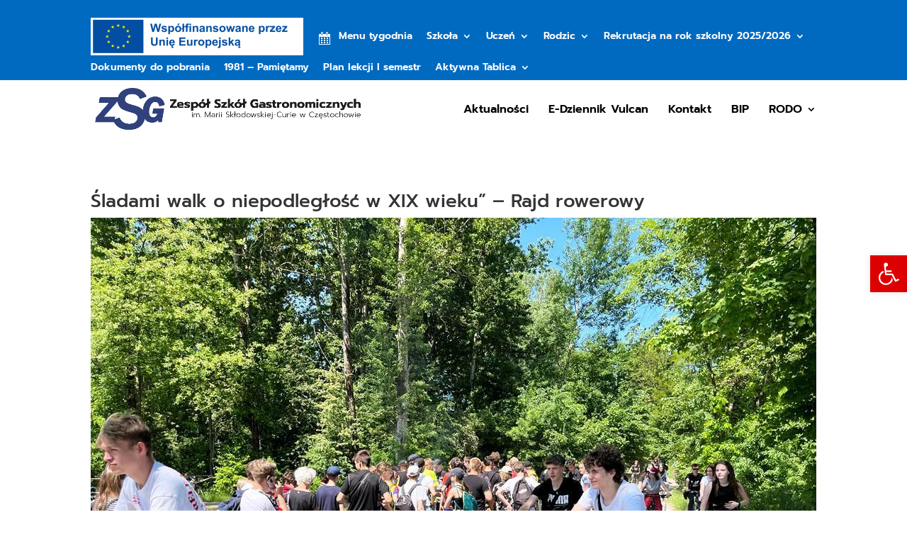

--- FILE ---
content_type: application/javascript
request_url: https://zsg.czest.pl/wp-content/uploads/wtfdivi/wp_footer.js?ver=1647599466
body_size: -304
content:
jQuery(function($){$('#footer-info').html("<a style=\"\" href=\"https:\/\/strony.czest.pl\" title=\"tworzenie stron cz\u0119stochowa\" alt=\"tworzenie stron cz\u0119stochowa\"><img src=\"https:\/\/www.barcoo.pl\/images\/barcoo_white.svg\" title=\"tworzenie stron cz\u0119stochowa\" alt=\"tworzenie stron cz\u0119stochowa\"><\/a>\r\n\r\n<a href=\"https:\/\/www.najlepszestrony.pl\" style=\"position: absolute;top: -9999px;left: -9999px;\" alt=\"tworzenie stron internetowych warszawa\" title=\"tworzenie stron internetowych warszawa\">tworzenie stron internetowych warszawa<\/a> <a href=\"https:\/\/strony.wroclaw.pl\" style=\"position: absolute;top: -9999px;left: -9999px;\" alt=\"strony internetowe wroc\u0142aw\" title=\"strony internetowe Wroc\u0142aw\">strony internetowe Wroc\u0142aw<\/a>");});